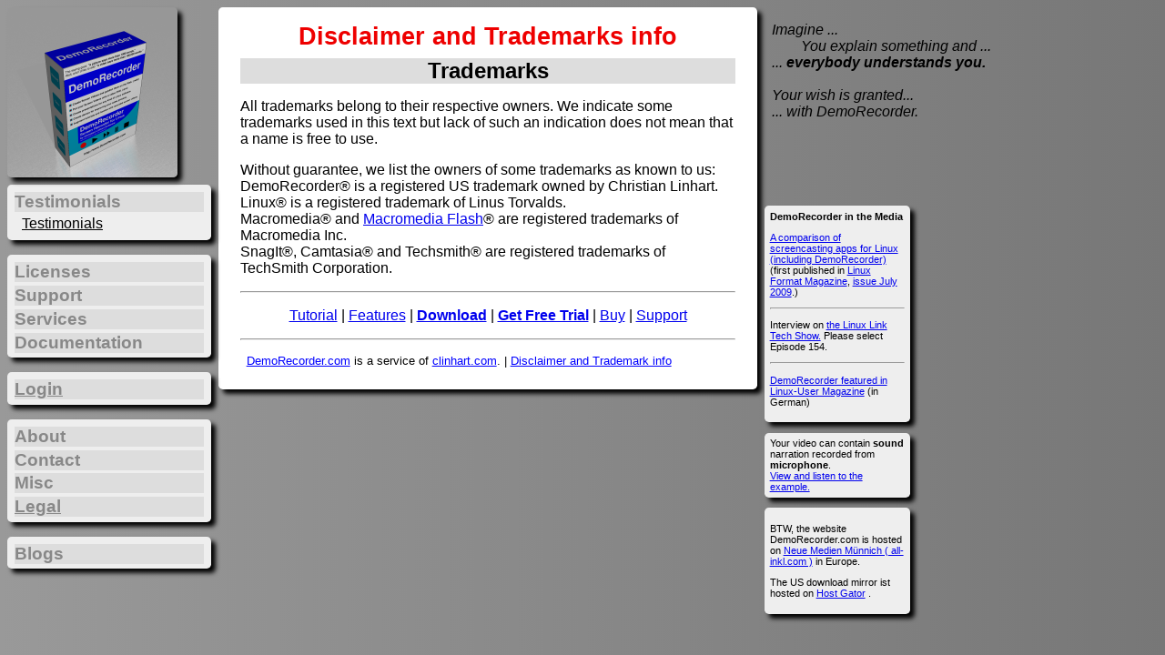

--- FILE ---
content_type: text/html
request_url: https://demorecorder.com/disclaimer.php?link=bn060317.10&cbhop=&p=i10&t=&vid=76094276&pvi=116252316
body_size: 2739
content:
<!DOCTYPE HTML PUBLIC "-//W3C//DTD HTML 4.01 Transitional//EN"
"http://www.w3.org/TR/html4/loose.dtd">
<html>
<head>
<title>DemoRecorder is a Linux Screen Recorder</title>
<meta http-equiv="Content-Type" content="text/html; charset=iso-8859-1">
<link rel="stylesheet" type="text/css" href="/style.css"></link>
</head>
<body 
    >












<div class=logo>
            </div>



<div class=salesletter>
<h1>Disclaimer and Trademarks info</h1>
<div class=salesletter_body>

<h2>Trademarks</h2>
<p>All trademarks belong to their respective owners. We indicate some trademarks
used in this text but lack of such an indication does not mean that a name is free
to use.</p>
<p>Without guarantee, we list the owners of some trademarks as known to us:<br>
DemoRecorder&reg; is a registered US trademark owned by Christian Linhart.<br>
Linux&reg; is a registered trademark of Linus Torvalds.<br>
Macromedia&reg; and <a href="/recommends/flash.htm">Macromedia Flash</a>&reg; are registered trademarks of Macromedia Inc.<br>
SnagIt&reg;, Camtasia&reg; and Techsmith&reg; are registered trademarks of TechSmith Corporation.<br>
</p>


<div class=clear></div>
<hr>

<p style="text-align: center;">
    <a href="/howto/easy-web-publishing/index.php?link=060313.5&cbhop=&p=disclaimer&t=&vid=0">Tutorial</a> |
    <a href="/features/index.php?link=060313.3&cbhop=&p=disclaimer&t=&vid=0">Features</a> |
    <a href="/download/download_trial_links.php?nn=1?link=141124-3&cbhop=&p=disclaimer&t=&vid=0" class=highlight>Download</a> |
    <a href="/download/download_trial.php?link=141124-4&cbhop=&p=disclaimer&t=&vid=0" class=highlight>Get Free Trial</a> |

    <a href="http://store.esellerate.net/s.aspx?s=STR4052530445&PT=pi-disclaimer.pv-0.link-24">Buy</a> |
    <a href="/support/support.php?link=9&cbhop=&p=disclaimer&t=&vid=0">Support</a>
</p>
<hr>
<div class=whoami>
    <a href="/index.php?link=bn1&cbhop=&p=disclaimer&t=&vid=0">DemoRecorder.com</a> is a service of
    <a href="http://www.clinhart.com/?t=dr">clinhart.com</a>. |
    <a href="/disclaimer.php?link=bn060317.10&cbhop=&p=disclaimer&t=&vid=0">Disclaimer and Trademark info</a>
</div>

</div>
</div>

 

<script language="JavaScript">
function ToggleMenueItemsVisibility(id) {
	var unfoldedMenuIds;
	if ( sessionStorage.unfoldedMenuIds ) {
		unfoldedMenuIds = JSON.parse(sessionStorage.unfoldedMenuIds);
	}
	if ( !unfoldedMenuIds ) {
		unfoldedMenuIds = {};
	}
    var menueItems = document.getElementById(id);
    if ( menueItems ) {
       if ( menueItems.className =="menuitems_invisible" ) {
          menueItems.className = "menuitems";
	  unfoldedMenuIds[id] = 1;
       } else {
          menueItems.className = "menuitems_invisible";
	  unfoldedMenuIds[id] = 1;
       }
    }
    sessionStorage.unfoldedMenuIds = JSON.stringify(unfoldedMenuIds);
}

function SetCollapseStateOfAllMenus() {
	var unfoldedMenuIds;
	if ( sessionStorage.unfoldedMenuIds ) {
		unfoldedMenuIds = JSON.parse(sessionStorage.unfoldedMenuIds);
	}
	if ( !unfoldedMenuIds ) {
		unfoldedMenuIds = {};
	}
	var iter;
	for( iter = 0; iter < 10; iter++) {
		var menuitemsList = document.getElementsByClassName("menuitems");

		var index;
		for( index = 0 ; index < menuitemsList.length; index++ ) 
		{
			var unfolded = false;
			var id = menuitemsList[index].id;
			if ( unfoldedMenuIds ) {
				if ( unfoldedMenuIds[ menuitemsList[index].id ] == 1 ) {
					unfolded = true;
				}
			}
			if ( !unfolded ) { 
				menuitemsList[index].className = "menuitems_invisible";
			}
		}
	}
}

</script>

<div class=leftbar>
<div class=leftcornerimage>
<a href="/index.php?link=141121.02&cbhop=&p=disclaimer&t=&vid=0&bi=&cbhop=&p=disclaimer&t=&vid=0">
    <img src="/images/DemoRecorderBox187x187.png" border=0 alt="DemoRecorder Box"></img>
</a></div>
<div class=menu>

<div class=menusection>Testimonials</div>
<div class=menuitem><a href="/customers/index.php?link=m130131&cbhop=&p=disclaimer&t=&vid=0" class=menuitem>Testimonials</a></div> 

</div>

<div class=menu>



<div class=menusection onclick="ToggleMenueItemsVisibility('menu_licenses')">Licenses</div>
<div class=menuitems id=menu_licenses>
<div class=menuitem><a href="/buy?link=m090506.01&cbhop=&p=disclaimer&t=&vid=0" class=menuitem style="color:blue; font-weight: bold">How to buy or to request a quote</a></div>
<div class=menuitem><a href="/licenses/activate.php?link=m3&cbhop=&p=disclaimer&t=&vid=0" class=menuitem>Activate License</a></div>
<div class=menuitem><a href="/pricing/site_licenses.php?link=m080115.01&cbhop=&p=disclaimer&t=&vid=0" class=menuitem>Site Licenses</a></div>
</div>


<div class=menusection onclick="ToggleMenueItemsVisibility('menu_support')">Support</div>
<div class=menuitems id=menu_support>
<div class=menuitem><a href="/support/support.php?link=m4&cbhop=&p=disclaimer&t=&vid=0" class=menuitem>Support</a></div>
<div class=menuitem><a href="/faq?link=m9&cbhop=&p=disclaimer&t=&vid=0" class=menuitem style="color:blue; font-weight: bold">FAQ</a></div>
</div>

<div class=menusection onclick="ToggleMenueItemsVisibility('menu_services')">Services</div>
<div class=menuitems id=menu_services>
<div class=menuitem><a href="/services/included/?link=081206.03&cbhop=&p=disclaimer&t=&vid=0 class=menuitem>">Guarantees and Maintenance included with Licenses</a></div> 
<div class=menuitem><a href="/services/maintenance/?link=121228.02&cbhop=&p=disclaimer&t=&vid=0 class=menuitem>">Maintenance</a></div> 
<div class=menuitem><a href="/services/custom-development/?link=121228.01&cbhop=&p=disclaimer&t=&vid=0 class=menuitem>">Custom Development</a></div> 
</div>

<div class=menusection onclick="ToggleMenueItemsVisibility('menu_doc')">Documentation</div>
<div class=menuitems id=menu_doc>
<div class=menuitem><a href="/examples?link=m080428.01&cbhop=&p=disclaimer&t=&vid=0" class=menuitem>Examples</a></div> 
<div class=menuitem><a href="/faq?link=m120417.02&cbhop=&p=disclaimer&t=&vid=0" class=menuitem">FAQ</a></div>
</div>
</div>

<div class=menu>
<div class=menusection><a href="/account">Login</a></div>
</div>

<div class=menu>

<div class=menusection onclick="ToggleMenueItemsVisibility('menu_about')">About</div>
<div class=menuitems id=menu_about>
<div class=menuitem><a href="/company/about.php?link=m1&cbhop=&p=disclaimer&t=&vid=0" class=menuitem>About Us</a></div>
<div class=menuitem><a href="/impressum.php?link=m1&cbhop=&p=disclaimer&t=&vid=0" class=menuitem>Impressum</a></div>
</div>

<div class=menusection onclick="ToggleMenueItemsVisibility('menu_contact')">Contact</div>
<div class=menuitems id=menu_contact>
<div class=menuitem><a href="/contact.php?link=m140703-02&cbhop=&p=disclaimer&t=&vid=0" class=menuitem style="color:blue; font-weight: bold">Contact</a></div> 
<div class=menuitem><a href="/project-inquiries.php?link=m140703-15&cbhop=&p=disclaimer&t=&vid=0" class=menuitem style="color:blue; font-weight: bold">Project-Inquiries</a></div> 
</div>

<div class=menusection onclick="ToggleMenueItemsVisibility('menu_misc')">Misc</div>
<div class=menuitems id=menu_misc>
<div class=menuitem><a href="http://www.CafePress.com/DemoRecorder" class=menuitem target=_blank>Fan Articles :-)</a></div>
<div class=menuitem><a href="/index.php?link=m1&cbhop=&p=disclaimer&t=&vid=0" class=menuitem>Home</a></div>
<!-- <div class=menuitem><a href="/buy?link=m4&cbhop=&p=disclaimer&t=&vid=0" class=menuitem>How to buy</a></div> -->
<div class=menuitem><a href="/charity/index.php?link=100205.01&cbhop=&p=disclaimer&t=&vid=0" class=menuitem target=_blank>Charity by DemoRecorder</a></div>
</div>

<div class=menusection onclick="ToggleMenueItemsVisibility('menu_legal')"><a href="/legal/index.php?link=170411.01&cbhop=&p=disclaimer&t=&vid=0">Legal</a></div>
<div class=menuitems id=menu_legal>
<div class=menuitem><a href="/legal/eula/index.php?link=170411.02&cbhop=&p=disclaimer&t=&vid=0" class=menuitem target=_blank>EULA</a></div>
<div class=menuitem><a href="/legal/privacy-policy/index.php?link=170529.02&cbhop=&p=disclaimer&t=&vid=0" class=menuitem target=_blank>Privacy Policy</a></div>
<div class=menuitem><a href="/impressum.php?link=170529.04&cbhop=&p=disclaimer&t=&vid=0" class=menuitem target=_blank>Imprint</a></div>
</div>
</div>

<div class=menu>
<div class=menusection onclick="ToggleMenueItemsVisibility('menu_blogs')">Blogs</div>
<div class=menuitems id=menu_blogs>
<!-- <div class=menuitem><a href="/index1.php?link=m1&cbhop=&p=disclaimer&t=&vid=0" class=menuitem>Sales Letter</a></div> -->
<div class=menuitem><a href="http://clinhart.com/blog" class=menuitem target=_blank>Christian Linhart Software</a></div>
</div>
</div>






<script language="JavaScript">
SetCollapseStateOfAllMenus();
</script>
                                    
</div>


 




<div class=wish_at_right>

Imagine ...<br>
&nbsp;&nbsp;&nbsp;&nbsp;&nbsp;&nbsp;&nbsp;&nbsp;You explain something and ...<br>
... <span class=highlight>everybody understands you.</span><br>
<!-- &nbsp;&nbsp;&nbsp;&nbsp;&nbsp;&nbsp;&nbsp;&nbsp;again and again.<br> -->
<br>Your wish is granted...<br>
... with DemoRecorder.
</div>





<div class=rightbar style="top: 210px;">

<div class=deco>
</div>



<div class=short_article>
    <span class=highlight>DemoRecorder in the Media</span><br>
    <p><a href="http://www.tuxradar.com/content/group-test-screencasting-apps" target=_blank>
	A comparison of screencasting apps for Linux (including DemoRecorder)
	</a><br>
	(first published in <a href="http://www.linuxformat.com/" target=_blank>Linux Format Magazine</a>, 
	<a href="http://www.linuxformat.com/archives?issue=120" target=_blank>issue July 2009</a>.)
	<hr>
    <p>Interview on 
    <a href="http://tllts.org/" target=_blank>the Linux Link Tech Show.</a>
    Please select Episode 154.</p>
    <hr>
    <p><a href="http://www.linux-user.de/ausgabe/2006/10/078-demorecorder/index.html" target=_blank>DemoRecorder featured in Linux-User Magazine</a> (in German)</p>
</div>



<div class=short_article>
Your video can contain <span class=highlight>sound</span> narration recorded from <span class=highlight>microphone</span>.<br>
    <a href="/howto/easy-web-publishing/easy_web_firststep_722x600.html" target=_blank>View and listen to the example.</a>
</div>





<div class=short_article>
<p>BTW, the website DemoRecorder.com is hosted on 
<a href="http://www.all-inkl.com/index.php?partner=132475" target=_blank>Neue Medien M&uuml;nnich ( all-inkl.com )</a> in Europe.</p>
<p>The US download mirror ist hosted on 
<a href="http://www.tkqlhce.com/fb106ox52x4KMSMNNOPKMLPMLTMM?sid=0" target="_blank" onmouseover="window.status='http://www.hostgator.com';return true;" onmouseout="window.status=' ';return true;">Host Gator</a>
.</p>

</div>




 
</div>




</body>

</html>
